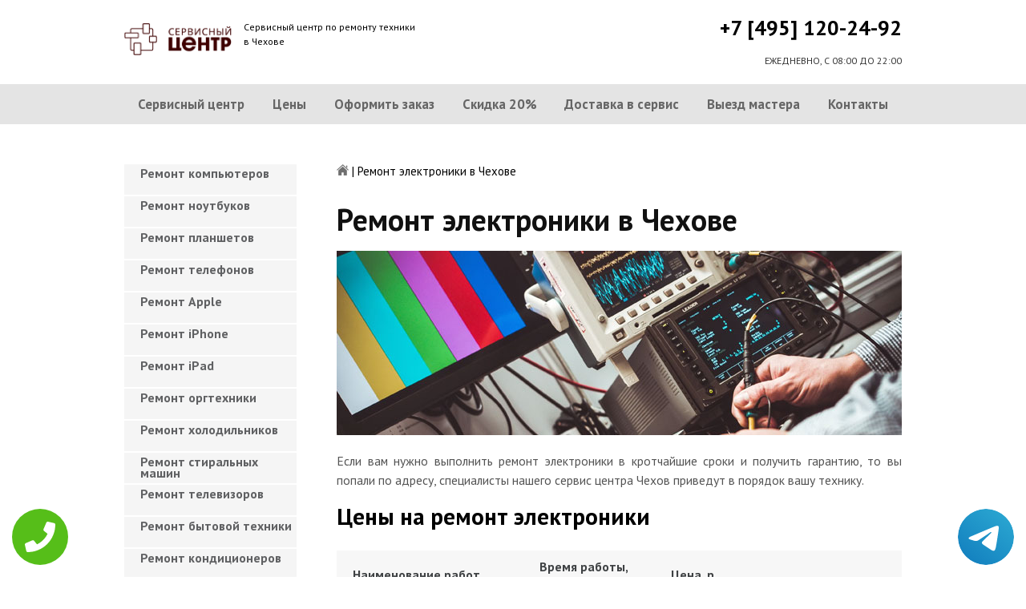

--- FILE ---
content_type: text/html; charset=UTF-8
request_url: https://www.chehov-servis-centr.ru/remont-elektroniki
body_size: 8605
content:
<!DOCTYPE HTML>
<html lang="ru" prefix="og: ogp.me/ns#">
<head>
<meta charset="utf-8">
<title>Качественный ремонт Электроники в Чехове | chehov-servis-centr.ru</title>
<meta name="description" content="Недорого, быстро и качественно отремонтируем электронику с гарантией в 3-года, починим за час, приедем в течение 30 минут.">
<link rel="icon" type="image/png" href="https://www.chehov-servis-centr.ru/favicon.png">
<link rel="apple-touch-icon" href="https://www.chehov-servis-centr.ru/favicon.png">
<meta name="msapplication-TileColor" content="#2b5797">
<meta name="msapplication-TileImage" content="https://www.chehov-servis-centr.ru/favicon.png">
<meta property="og:type" content="website" />
<meta property="og:title" content="Качественный ремонт Электроники в Чехове | chehov-servis-centr.ru"/>
<meta property="og:description" content="Недорого, быстро и качественно отремонтируем электронику с гарантией в 3-года, починим за час, приедем в течение 30 минут."/>
<meta property="og:image" content="https://www.chehov-servis-centr.ru/og.png"/>
<meta property="og:locale" content="ru_RU" />
<meta property="og:url" content="https://www.chehov-servis-centr.ru/remont-elektroniki" />
<link rel="canonical" href="https://www.chehov-servis-centr.ru/remont-elektroniki"/>
<meta name="keywords" content="Ремонт электроники, Ремонт электроники в Чехов, Сервисный центр Чехов" />
<script type="application/ld+json">
{
"@context": "https://schema.org",
"@type": "Organization",
"url": "https://www.chehov-servis-centr.ru",
"name": "Сервисный центр по ремонту техники",
"logo": "https://www.chehov-servis-centr.ru/og.png",
"description": "Сервисный центр по ремонту техники","address": {
"@type": "PostalAddress",
"addressLocality": "Чехов, Россия",
"streetAddress": "улица Полиграфистов, 14/1"
},
"aggregateRating": {
"@type": "AggregateRating",
"ratingValue": "3",
"reviewCount": "22"
},
"contactPoint" : [
{
"@type" : "ContactPoint",
"telephone" : "+74951202492",
"contactType" : "customer service"
}]
}	  
</script><meta name="viewport" content="width=device-width, initial-scale=1">
<link href="/ultima/templates/kepler/css/reset.css" rel="stylesheet" type="text/css">
<link href="/ultima/templates/kepler/css/stili.css" rel="stylesheet" type="text/css">
<link rel="shortcut icon" type="image/x-icon" href="/favicon.ico">
<meta name="google-site-verification" content="Kfi0f3lc4_rORTGJp2vhDJGz6cC5Qnn3elq97hai3ys" />
<meta name="yandex-verification" content="50f370cda0a26b0c" />

<style>.aside-menu ul > li a, .aside-menu ul > li span{height: 38px; line-height: 14px; padding: 4px 0 4px 20px;}</style>


<!-- Yandex.Metrika counter -->
<script type="text/javascript" >
    (function (d, w, c) {
        (w[c] = w[c] || []).push(function() {
            try {
                w.yaCounter32212609 = new Ya.Metrika({
                    id:32212609,
                    clickmap:true,
                    trackLinks:true,
                    accurateTrackBounce:true,
                    webvisor:true
                });
            } catch(e) { }
        });

        var n = d.getElementsByTagName("script")[0],
            s = d.createElement("script"),
            f = function () { n.parentNode.insertBefore(s, n); };
        s.type = "text/javascript";
        s.async = true;
        s.src = "https://mc.yandex.ru/metrika/watch.js";

        if (w.opera == "[object Opera]") {
            d.addEventListener("DOMContentLoaded", f, false);
        } else { f(); }
    })(document, window, "yandex_metrika_callbacks");
</script>
<noscript><div><img src="https://mc.yandex.ru/watch/32212609" style="position:absolute; left:-9999px;" alt="" /></div></noscript>
<!-- /Yandex.Metrika counter -->
<!-- Global site tag (gtag.js) - Google Analytics -->
<script async src="https://www.googletagmanager.com/gtag/js?id=UA-125394222-8"></script>
<script>
  window.dataLayer = window.dataLayer || [];
  function gtag(){dataLayer.push(arguments);}
  gtag('js', new Date());

  gtag('config', 'UA-125394222-8');
</script>

<style>
 
 .tel-buttons {
  pointer-events: none;

  padding: 15px;
  position: fixed;
  display: flex;
  justify-content: space-between;
  align-items: center;
  right: 0;
  left: 0;
  bottom: 0;
  z-index: 2000;
}

.tel-buttons__btn {
  pointer-events: auto;
  display: block;
  justify-content: center;
  align-items: center;
  overflow: hidden;
  width: 70px;
  height: 70px;
  border-radius: 50%;
  background-color: #56be19;
  transition: all 0.3s ease;
}


.tel-buttons__btn:hover,
.tel-buttons__btn:focus {
  opacity: 0.8;
}

.tel-buttons__btn:active {
  opacity: 0.5;
}

.tel-buttons__btn--tel {
  background-color: #fff;
}

.tel-buttons__icon {
  width: 100%;
  padding: 16px;
  color: white;
}

</style>	
</head>
<body>
<div class="tel-buttons">				
	<a href="tel:+74951202492" class="tel-buttons__btn">				
		<svg aria-hidden="true" focusable="false" data-prefix="fas" data-icon="phone" role="img" xmlns="http://www.w3.org/2000/svg" viewBox="0 0 512 512" class="tel-buttons__icon">			
			<path fill="currentColor" d="M493.4 24.6l-104-24c-11.3-2.6-22.9 3.3-27.5 13.9l-48 112c-4.2 9.8-1.4 21.3 6.9 28l60.6 49.6c-36 76.7-98.9 140.5-177.2 177.2l-49.6-60.6c-6.8-8.3-18.2-11.1-28-6.9l-112 48C3.9 366.5-2 378.1.6 389.4l24 104C27.1 504.2 36.7 512 48 512c256.1 0 464-207.5 464-464 0-11.2-7.7-20.9-18.6-23.4z" class=""></path>		
		</svg>			
	</a>				
	<a href="https://t.me/AuthorizedSC" class="tel-buttons__btn tel-buttons__btn--tel">				
		<svg xmlns="http://www.w3.org/2000/svg" data-name="Layer 1" width="70" height="70" viewBox="0 0 33 33"><defs><linearGradient id="a" x1="6.15" x2="26.78" y1="29.42" y2="3.67" gradientUnits="userSpaceOnUse"><stop offset="0" stop-color="#1482c0"/><stop offset="1" stop-color="#29a4d0"/></linearGradient></defs><path d="M16.5 0C25.61 0 33 7.39 33 16.5S25.61 33 16.5 33 0 25.61 0 16.5 7.39 0 16.5 0Zm5.69 23.23c.3-.93 1.73-10.21 1.9-12.04.05-.55-.12-.92-.46-1.09-.41-.2-1.03-.1-1.74.16-.98.35-13.47 5.66-14.19 5.96-.68.29-1.33.61-1.33 1.07 0 .32.19.5.72.69.55.2 1.93.61 2.75.84.79.22 1.68.03 2.18-.28.53-.33 6.68-4.44 7.12-4.8.44-.36.79.1.43.46-.36.36-4.58 4.45-5.13 5.02-.68.69-.2 1.4.26 1.69.52.33 4.24 2.82 4.8 3.22.56.4 1.13.58 1.65.58s.79-.69 1.05-1.48Z" style="fill:url(#a);stroke-width:0"/></svg>			
	</a>				
</div>	
<div class="wrapper">
<header>
	<div class="header__top fixed"><span><a href="/" title="Сервисный центр по ремонту техники в Чехове"><img src="/uploads/img_5c9b32b069e6f.png" alt="Сервисный центр по ремонту техники в Чехове"></a></span>
		<p class="header__top__tagline"><span>Сервисный центр по ремонту техники</span><span>в Чехове</span></p>
		<div class="header__top__phone"><a class="footphone mango_id" href="tel:+74951202492">+7 [495] 120-24-92</a></div>
		<div class="mobilemenu"><a href="#" class="mobtoggle"><img src="/ultima/templates/kepler/img/menu.png"></a></div>
		<div class="clear"></div>
		<p class="header__top__worktime">ЕЖЕДНЕВНО, С 08:00 ДО 22:00</p>
		<div class="clear"></div>
	</div>
	<div class="header__menu wrapper">
		<div class=" fixed">
			<div class="mobilephone"><a class="footphone mango_id" href="tel:+74951202492">+7 [495] 120-24-92</a></div>
			<div class="mobileworktime">ЕЖЕДНЕВНО, С 08:00 ДО 22:00</div>
			<ul class="menu-status" itemscope itemtype="http://www.schema.org/SiteNavigationElement">
				<li itemprop="name"><a itemprop="url" href="/" title="Сервисный центр по ремонту техники в Чехове">Сервисный центр</a></li>
				
				<li itemprop="name"><a itemprop="url" href="/uslugi" title="Цены на услуги сервис центра в Чехове">Цены </a></li>
				<li itemprop="name"><a itemprop="url" href="/oformit_zakaz" title="Оформить заказ">Оформить заказ</a></li>
				<li itemprop="name"><a itemprop="url" href="/skidka" title="Скидка на работы при заказе с сайта 20%">Скидка 20%</a></li>
				<li itemprop="name"><a itemprop="url" href="/kurier" title="Доставка в сервис">Доставка в сервис</a></li>
				<li itemprop="name"><a itemprop="url" href="/master" title="Выезд мастера">Выезд мастера</a></li>
				<li itemprop="name"><a itemprop="url" href="/kontakti" title="Контакты сервисного центра в Чехове">Контакты</a></li>
			</ul>
		</div>
	</div>

</header>
<section class="fixed content-wrapper">
    <div class="content-block">
        <section class="crumbs">
    <span itemscope itemtype="http://data-vocabulary.org/Breadcrumb">
        <a itemprop="url" href="/"><meta itemprop="title" content="Сервисный центр Чехов"><img src="/ultima/templates/kepler/img/home.png" alt="Сервисный центр Чехов"></a>	
    </span>
    <span> | </span>
    <span>Ремонт электроники в Чехове</span>
</section>
    		
        <div class="content-block__bottom">
            <div class="information-block">
                <h1>Ремонт электроники в Чехове</h1>
                <img src="/uploads/elektroniki.jpg" alt="Ремонт электроники в Чехове" title="Ремонт электроники в Чехове ">
                <p align="justify">Если вам нужно выполнить ремонт электроники в кротчайшие сроки и получить гарантию, то вы попали по адресу, специалисты нашего сервис центра Чехов приведут в порядок вашу технику.</p>
                <h2>Цены на ремонт электроники</h2>
                <table class="priceTable">
                    <tbody>
                        <tr>
                            <td>Наименование работ</td>
                            <td>Время работы, мин.</td>
                            <td>Цена, р.</td>
                            <td>&nbsp;</td>
                        </tr>
                        
                        <tr>
                            <td>Не включается</td>
                            <td>20-60 мин</td>
                            <td>от 800 р. </td>
                            <td><a href="/oformit_zakaz" rel="nofollow" class="order-btn">заказать со скидкой</a></td>
                        </tr>
                        <tr>
                            <td>Не работает </td>
                            <td>40-80 мин</td>
                            <td>от 900 р. </td>
                            <td><a href="/oformit_zakaz" rel="nofollow" class="order-btn">заказать со скидкой</a></td>
                        </tr>
                        <tr>
                            <td>Не выключается</td>
                            <td>60-180 мин</td>
                            <td>от 900 р. </td>
                            <td><a href="/oformit_zakaz" rel="nofollow" class="order-btn">заказать со скидкой</a></td>
                        </tr>
					
                        <tr>
                            <td>Не работают кнопки</td>
                            <td>20-60 мин</td>
                            <td>от 600 р. </td>
                            <td><a href="/oformit_zakaz" rel="nofollow" class="order-btn">заказать со скидкой</a></td>
                        </tr>
                    
						
					
						<tr>
                            <td>Ремонт мотора</td>
                            <td>60-180 мин</td>
                            <td>от 1200 р. </td>
                            <td><a href="/oformit_zakaz" rel="nofollow" class="order-btn">заказать со скидкой</a></td>
                        </tr>
							
							
                    </tbody>
                </table>
            </div>
        </div>
        <div class="clear"></div>
    </div>
    <aside class="aside-menu">
        <ul>
<li><a href="/remont_komp" title="Ремонт компьютеров в Чехове">Ремонт компьютеров</a></li>
<li><a href="/remont_nout" title="Ремонт ноутбуков в Чехове">Ремонт ноутбуков</a></li>
<li><a href="/remont_planshetov" title="Ремонт планшетов в Чехове">Ремонт планшетов</a></li>
<li><a href="/remont_telefonov" title="Ремонт телефонов (смартфонов) в Чехове">Ремонт телефонов</a></li>
<li><a href="/remont_apple" title="Ремонт Apple в Чехове">Ремонт Apple</a></li>
<li><a href="/remont_Iphone" title="Ремонт iPhone в Чехове">Ремонт iPhone</a></li>
<li><a href="/remont_ipad" title="Ремонт iPad в Чехове">Ремонт iPad</a></li>
<li><a href="/remont_orgtexniki" title="Ремонт оргтехники в Чехове">Ремонт оргтехники</a></li>
<li><a href="/remont-xolodilnikov" title="Ремонт холодильников в Чехове">Ремонт холодильников</a></li>
<li><a href="/remont_stiralnyx_mashin" title="Ремонт стиральных машин в Чехове">Ремонт стиральных машин</a></li>
<li><a href="/remont_televizorov" title="Ремонт телевизоров в Чехове">Ремонт телевизоров</a></li>
<li><a href="/remont_bytovoj_texniki" title="Ремонт бытовой техники в Чехове">Ремонт бытовой техники</a></li>
<li><a href="/remont_kondicionerov" title="Ремонт кондиционеров в Чехове">Ремонт кондиционеров</a></li>
<li><a href="/remont_kvartir" title="Ремонт квартир в Чехове">Ремонт квартир</a></li>
<li><a href="/remont_foto" title="Ремонт фотоаппаратов в Чехове">Ремонт фотоаппаратов</a></li>
<li><a href="/remont_cofe" title="Ремонт кофемашин в Чехове">Ремонт кофемашин</a></li>
<li><a href="/komp_pomosh" title="Компьютерная помощь в Чехове">Компьютерная помощь</a></li>
<li><a href="/vskritie_zamkov" title="Вскрытие замков в Чехове">Вскрытие замков</a></li>
<li><a href="/komp_master" title="Компьютерный мастер в Чехове">Компьютерный мастер</a></li>
<li><a href="/stir_master" title="Cтиральный мастер в Чехове">Cтиральный мастер</a></li>
<li><a href="/holod_master" title="Мастер по ремонту холодильников в Чехове">Холодильный мастер</a></li>
<li><a href="/muzh_na_chas" title="Муж на час в Чехове">Муж на час</a></li>

<li><a href="/remont-varochnyh-paneley" title="Ремонт варочных панелей в Чехов">Ремонт варочных панелей</a></li>
<li><a href="/remont-vodonagrevateley" title="Ремонт водонагревателей в Чехов">Ремонт водонагревателей</a></li>
<li><a href="/remont-gazovyh-duhovok" title="Ремонт газовых духовок в Чехов">Ремонт газовых духовок</a></li>
<li><a href="/remont-gazovyh-kolonok" title="Ремонт газовых колонок в Чехов">Ремонт газовых колонок</a></li>
<li><a href="/remont-gazovyh-kotlov" title="Ремонт газовых котлов в Чехов">Ремонт газовых котлов</a></li>
<li><a href="/remont-otopitelynyh-kotlov" title="Ремонт отопительных котлов в Чехов">Ремонт отопительных котлов</a></li>
<li><a href="/remont-obogrevateley" title="Ремонт обогревателей в Чехов">Ремонт обогревателей</a></li>
<li><a href="/remont-osushiteley-vozduha" title="Ремонт осушителей воздуха в Чехов">Ремонт осушителей воздуха</a></li>
<li><a href="/remont-ochistiteley-vozduha" title="Ремонт очистителей воздуха в Чехов">Ремонт очистителей воздуха</a></li>
<li><a href="/remont-uvlaghniteley-vozduha" title="Ремонт увлажнителей воздуха в Чехов">Ремонт увлажнителей воздуха</a></li>
<li><a href="/remont-ionizatorov" title="Ремонт ионизаторов в Чехов">Ремонт ионизаторов</a></li>
<li><a href="/remont-ventilyatorov" title="Ремонт вентиляторов в Чехов">Ремонт вентиляторов</a></li>
<li><a href="/remont-gazovyh-plit" title="Ремонт газовых плит в Чехов">Ремонт газовых плит</a></li>
<li><a href="/remont-elektroplit" title="Ремонт электроплит в Чехов">Ремонт электроплит</a></li>
<li><a href="/remont-podogrevateley-posudy" title="Ремонт подогревателей посуды в Чехов">Ремонт подогревателей посуды</a></li>
<li><a href="/remont-izmelychiteley-pischevyh-othodov" title="Ремонт измельчителей пищевых отходов в Чехов">Ремонт измельчителей пищевых отходов</a></li>
<li><a href="/remont-duhovyh-shkafov" title="Ремонт духовых шкафов в Чехов">Ремонт духовых шкафов</a></li>
<li><a href="/remont-kofevarok" title="Ремонт кофеварок в Чехов">Ремонт кофеварок</a></li>
<li><a href="/remont-klimatizatorov" title="Ремонт климатизаторов в Чехов">Ремонт климатизаторов</a></li>
<li><a href="/remont-mikrovolnovok" title="Ремонт микроволновок в Чехов">Ремонт микроволновок</a></li>
<li><a href="/remont-maynerov" title="Ремонт майнеров в Чехов">Ремонт майнеров</a></li>
<li><a href="/remont-parovarok" title="Ремонт пароварок в Чехов">Ремонт пароварок</a></li>
<li><a href="/remont-elektrogriley" title="Ремонт электрогрилей в Чехов">Ремонт электрогрилей</a></li>
<li><a href="/remont-promyshlennyh-kompyyuterov" title="Ремонт промышленных компьютеров в Чехов">Ремонт промышленных компьютеров</a></li>
<li><a href="/remont-serverov" title="Ремонт серверов в Чехов">Ремонт серверов</a></li>
<li><a href="/remont-proektorov" title="Ремонт проекторов в Чехов">Ремонт проекторов</a></li>
<li><a href="/remont-elektrochaynikov" title="Ремонт электрочайников в Чехов">Ремонт электрочайников</a></li>
<li><a href="/remont-termopotov" title="Ремонт термопотов в Чехов">Ремонт термопотов</a></li>
<li><a href="/remont-blenderov" title="Ремонт блендеров в Чехов">Ремонт блендеров</a></li>
<li><a href="/remont-mulytivarok" title="Ремонт мультиварок в Чехов">Ремонт мультиварок</a></li>
<li><a href="/remont-hlebopechek" title="Ремонт хлебопечек в Чехов">Ремонт хлебопечек</a></li>
<li><a href="/remont-myasorubok" title="Ремонт мясорубок в Чехов">Ремонт мясорубок</a></li>
<li><a href="/remont-monoblokov" title="Ремонт моноблоков в Чехов">Ремонт моноблоков</a></li>
<li><a href="/remont-monitorov" title="Ремонт мониторов в Чехов">Ремонт мониторов</a></li>
<li><a href="/remont-morozilynyh-kamer" title="Ремонт морозильных камер в Чехов">Ремонт морозильных камер</a></li>
<li><a href="/remont-vinnyh-shkafov" title="Ремонт винных шкафов в Чехов">Ремонт винных шкафов</a></li>
<li><a href="/remont-kulerov-dlya-vody" title="Ремонт кулеров для воды в Чехов">Ремонт кулеров для воды</a></li>
<li><a href="/remont-posudomoechnyh-mashin" title="Ремонт посудомоечных машин в Чехов">Ремонт посудомоечных машин</a></li>
<li><a href="/remont-sushilynyh-mashin" title="Ремонт сушильных машин в Чехов">Ремонт сушильных машин</a></li>
<li><a href="/remont-vytyaghek" title="Ремонт вытяжек в Чехов">Ремонт вытяжек</a></li>
<li><a href="/remont-videokamer" title="Ремонт видеокамер в Чехов">Ремонт видеокамер</a></li>
<li><a href="/remont-ekshn-kamer" title="Ремонт экшн камер в Чехов">Ремонт экшн камер</a></li>
<li><a href="/remont-kvadrokopterov" title="Ремонт квадрокоптеров в Чехов">Ремонт квадрокоптеров</a></li>
<li><a href="/remont-racii" title="Ремонт рации в Чехов">Ремонт рации</a></li>
<li><a href="/remont-portativnoy-akustika" title="Ремонт портативной акустика в Чехов">Ремонт портативной акустика</a></li>
<li><a href="/remont-printerov" title="Ремонт принтеров в Чехов">Ремонт принтеров</a></li>
<li><a href="/remont-skanerov" title="Ремонт сканеров в Чехов">Ремонт сканеров</a></li>
<li><a href="/remont-mfu" title="Ремонт мфу в Чехов">Ремонт мфу</a></li>
<li><a href="/remont-kopirov" title="Ремонт копиров в Чехов">Ремонт копиров</a></li>
<li><a href="/remont-plotterov" title="Ремонт плоттеров в Чехов">Ремонт плоттеров</a></li>
<li><a href="/remont-schetchikov-banknot" title="Ремонт счётчиков банкнот в Чехов">Ремонт счётчиков банкнот</a></li>
<li><a href="/remont-shrederov" title="Ремонт шредеров в Чехов">Ремонт шредеров</a></li>
<li><a href="/remont-termoprinterov" title="Ремонт термопринтеров в Чехов">Ремонт термопринтеров</a></li>
<li><a href="/remont-rizografov" title="Ремонт ризографов в Чехов">Ремонт ризографов</a></li>
<li><a href="/remont-giroskuterov" title="Ремонт гироскутеров в Чехов">Ремонт гироскутеров</a></li>
<li><a href="/remont-sigvei" title="Ремонт сигвеи в Чехов">Ремонт сигвеев</a></li>
<li><a href="/remont-monokolesa" title="Ремонт моноколёса в Чехов">Ремонт моноколёса</a></li>
<li><a href="/remont-elektrosamokatov" title="Ремонт электросамокатов в Чехов">Ремонт электросамокатов</a></li>
<li><a href="/remont-akusticheskih-sistem" title="Ремонт акустических  систем в Чехов">Ремонт акустических систем</a></li>
<li><a href="/remont-audiotehniki" title="Ремонт аудиотехники в Чехов">Ремонт аудиотехники</a></li>
<li><a href="/remont-usiliteley" title="Ремонт усилителей в Чехов">Ремонт усилителей</a></li>
<li><a href="/remont-resiverov" title="Ремонт ресиверов в Чехов">Ремонт ресиверов</a></li>
<li><a href="/remont-radiotyunerov" title="Ремонт радиотюнеров в Чехов">Ремонт радиотюнеров</a></li>
<li><a href="/remont-sistem-karaoke" title="Ремонт систем караоке в Чехов">Ремонт систем караоке</a></li>
<li><a href="/remont-cifro-analogovye-preobrazovateley" title="Ремонт цифро-аналоговые преобразователей в Чехов">Ремонт цифро-аналоговые преобразователей</a></li>
<li><a href="/remont-miksherov" title="Ремонт микшеров в Чехов">Ремонт микшеров</a></li>
<li><a href="/remont-sintezatorov" title="Ремонт синтезаторов в Чехов">Ремонт синтезаторов</a></li>
<li><a href="/remont-elektrogitar" title="Ремонт электрогитар в Чехов">Ремонт электрогитар</a></li>
<li><a href="/remont-proigryvateley-vinilovyh-diskov" title="Ремонт проигрывателей виниловых дисков в Чехов">Ремонт проигрывателей виниловых дисков</a></li>
<li><a href="/remont-radiostanciy" title="Ремонт радиостанций в Чехов">Ремонт радиостанций</a></li>
<li><a href="/remont-robotov-pylesosy" title="Ремонт роботов пылесосы в Чехов">Ремонт роботов пылесосы</a></li>
<li><a href="/remont-pylesosov" title="Ремонт пылесосов в Чехов">Ремонт пылесосов</a></li>
<li><a href="/remont-shveynyh-mashin" title="Ремонт швейных машин в Чехов">Ремонт швейных машин</a></li>
<li><a href="/remont-overlokov" title="Ремонт оверлоков в Чехов">Ремонт оверлоков</a></li>
<li><a href="/remont-parogeneratorov" title="Ремонт парогенераторов в Чехов">Ремонт парогенераторов</a></li>
<li><a href="/remont-otparivateley" title="Ремонт отпаривателей в Чехов">Ремонт отпаривателей</a></li>
<li><a href="/remont-utyugov" title="Ремонт утюгов в Чехов">Ремонт утюгов</a></li>
<li><a href="/remont-ibp" title="Ремонт ибп в Чехов">Ремонт ибп</a></li>
<li><a href="/remont-igrovyh-pristavok" title="Ремонт игровых приставок в Чехов">Ремонт игровых приставок</a></li>
<li><a href="/remont-priborov-nochnogo-videniya" title="Ремонт приборов ночного видения в Чехов">Ремонт приборов ночного видения</a></li>
<li><a href="/remont-motoblokov-i-kulytivatorov" title="Ремонт мотоблоков и культиваторов в Чехов">Ремонт мотоблоков и культиваторов</a></li>
<li><a href="/remont-vodyanyh-nasosy" title="Ремонт водяных насосы в Чехов">Ремонт водяных насосов</a></li>
<li><a href="/remont-gazonokosilok" title="Ремонт газонокосилок в Чехов">Ремонт газонокосилок</a></li>
<li><a href="/remont-trimmerov" title="Ремонт триммеров в Чехов">Ремонт триммеров</a></li>
<li><a href="/remont-vozduhoduvok-i-sadovyh-pylesosov" title="Ремонт воздуходувок и садовых пылесосов в Чехов">Ремонт воздуходувок и садовых пылесосов</a></li>
<li><a href="/remont-sadovye-izmelychiteley" title="Ремонт садовые измельчителей в Чехов">Ремонт садовые измельчителей</a></li>
<li><a href="/remont-snegouborschikov" title="Ремонт снегоуборщиков в Чехов">Ремонт снегоуборщиков</a></li>
<li><a href="/remont-moek-vysokogo-davleniya" title="Ремонт моек высокого давления в Чехов">Ремонт моек высокого давления</a></li>
<li><a href="/remont-radioupravlyaemyh-mashin-i-motociklov" title="Ремонт радиоуправляемых  машин и мотоциклов в Чехов">Ремонт радиоуправляемых машин и мотоциклов</a></li>
<li><a href="/remont-radioupravlyaemyh-tankov" title="Ремонт радиоуправляемых танков в Чехов">Ремонт радиоуправляемых танков</a></li>
<li><a href="/remont-radioupravlyaemyh-samoletov-i-vertoletov" title="Ремонт радиоуправляемых самолетов и вертолетов в Чехов">Ремонт радиоуправляемых самолетов и вертолетов</a></li>
<li><a href="/remont-radioupravlyaemyh-katerov" title="Ремонт радиоуправляемых катеров в Чехов">Ремонт радиоуправляемых катеров</a></li>
<li><a href="/remont-vibromassagherov" title="Ремонт вибромассажеров в Чехов">Ремонт вибромассажеров</a></li>
<li><a href="/remont-gidromassaghnyh-vann" title="Ремонт гидромассажных ванн в Чехов">Ремонт гидромассажных ванн</a></li>
<li><a href="/remont-medicinskogo-oborudovaniya" title="Ремонт медицинского оборудование в Чехов">Ремонт медицинского оборудования</a></li>
<li><a href="/remont-elektroniki" title="Ремонт электроники в Чехов">Ремонт электроники</a></li>
<li><a href="/remont-promyshlennogo-oborudovaniya" title="Ремонт промышленного оборудования в Чехов">Ремонт промышленного оборудования</a></li>

</ul>

        <div class="aside-menu__panel">
            <div class="aside-menu__phone"><a class="footphone mango_id" href="tel:+74951202492">+7 [495] 120-24-92</a>
                <p>Многоканальная горячая линия сервисного центра в Чехове</p>
            </div>
            <div class="divider"></div>
            <div class="ask-us">
                <p class="ask-us__header">Спросите у сервисного центра Чехов</p>
                <p class="ask-us__text">Оставьте заявку на ремонт вашей техники на нашем сайте</p><a href="/oformit_zakaz" rel="nofollow" class="btn btn--empty">Оформить заказ</a>
            </div>
        </div>
    </aside>
</section>
<footer class="footer">
	<div class="wrapper gray">
		<div class="fixed">
			<div class="footer__nav">
				<ul class="mainNav menu-status" itemscope itemtype="http://www.schema.org/SiteNavigationElement">
					<li itemprop="name"><a itemprop="url" href="/" title="Сервисный центр по ремонту техники в Чехове">Сервисный центр</a></li>
				
				<li itemprop="name"><a itemprop="url" href="/uslugi" title="Цены на услуги сервис центра в Чехове">Цены </a></li>
				<li itemprop="name"><a itemprop="url" href="/oformit_zakaz" title="Оформить заказ">Оформить заказ</a></li>
				<li itemprop="name"><a itemprop="url" href="/skidka" title="Скидка на работы при заказе с сайта 20%">Скидка 20%</a></li>
				<li itemprop="name"><a itemprop="url" href="/kurier" title="Доставка в сервис">Доставка в сервис</a></li>
				<li itemprop="name"><a itemprop="url" href="/master" title="Выезд мастера">Выезд мастера</a></li>
				<li itemprop="name"><a itemprop="url" href="/kontakti" title="Контакты сервисного центра в Чехове">Контакты</a></li>
				</ul>
			</div>
		</div>
	</div>
	<div class="wrapper dgray">
		<div class="fixed">
			<div class="footer__links">
				<div class="halfMin">
					<p class="title">Контактная информация<p>
					<p>Чехов, улица Полиграфистов, 14/1</p><a class="footphone mango_id" href="tel:+74951202492">+7 [495] 120-24-92</a>
					<div id="block_rating">
						<span>Оцените наш сервис: </span>
						<div id="productRate">
							<div class="greenstar" style="width:60%;"></div>
						</div>
						<input type="hidden" value="405cc901f4c78dc8c7a0d482119e9b0006d31d304d5d665e0109292f538bc62e" name="ui">
						<span class="rating_ball">3 | 5</span>
						<span>Оценок: </span><span class="ratingCount">22</span>
						<span id="ratingmsg"></span>
					</div>
				</div>
				<div class="halfMin">
					<p class="title">Обслуживание и ремонт<p>
							<ul class="links-list">
<li><a href="/remont_cofe" title="Ремонт кофемашин в Чехове">Кофемашины</a></li>
<li><a href="/remont_komp" title="Ремонт компьютеров в Чехове">Компьютеры</a></li>
<li><a href="/remont_nout" title="Ремонт ноутбуков в Чехове">Ноутбуки</a></li>
<li><a href="/remont_planshetov" title="Ремонт планшетов в Чехове">Планшеты</a></li>
<li><a href="/remont_telefonov" title="Ремонт телефонов (смартфонов) в Чехове">Телефоны</a></li>
<li><a href="/remont_Iphone" title="Ремонт iPhone в Чехове">iPhone</a></li>
<li><a href="/remont_ipad" title="Ремонт iPad в Чехове">iPad</a></li>
<li><a href="/remont-xolodilnikov" title="Ремонт холодильников в Чехове">Холодильники</a></li>
<li><a href="/remont_stiralnyx_mashin" title="Ремонт стиральных машин в Чехове">Стиральные машины</a></li>
<li><a href="/remont_televizorov" title="Ремонт телевизоров в Чехове">Телевизоры</a></li>
							</ul>
				</div>
				<div class="halfMin">
					<p class="title">Обратная связь</p>
					<ul class="links-list overflow-hidden mb-25">
						<li><a href="/kontakti">Контакты</a></li>
						<li><a href="/oformit_zakaz" rel="nofollow">Оформить заказ</a></li>
						<li><a href="/garantiya">Гарантия</a></li>
						<li><a href="/diagnostika">Диагностика</a></li>

					</ul>
				</div>
			</div>
		</div>
	</div>
	<div class="wrapper footer__line"></div>
	<div class="wrapper dgray">
		<div class="fixed">
			<div class="footer__bottom"><a href="/privacy" class="politica" rel="nofollow">Политика обработки персональных данных</a><a href="/pravo" class="politica" style="clear: both;" rel="nofollow">Для правообладателей</a>
				<div class="footer__bottom__copy" style="float:none;">
					<p>Сервисный центр Чехов<br> 2026. Сайт не является публичной офертой </p>
				</div>
			</div>
		</div>
	</div>
</footer>

<style>.pulsephone{display:none;} @media screen and (max-width: 767px) and (min-width: 320px){#scr-contants{padding: 10px 5px;} .pulsephone{display:block;}} .pulsephone { position: fixed; bottom: 7%; left: 50%; transform: translate(-50%, -50%); border-radius: 50%; width: 100px; height: 100px; z-index: 99999; background: url(/uploads/img_5b6eac67c16d0.png) no-repeat 0 50%; background-size: 100%; } .pulsephone:before, .pulsephone:after { content: " "; display: block; position: absolute; border: 50%; border: 1px solid #1f2024; left: -20px; right: -20px; top: -20px; bottom: -20px; border-radius: 50%; animation: animate 1.5s linear infinite; opacity: 0; backface-visibility: hidden; }.pulsephone:after{ animation-delay: .5s; } @keyframes animate { 0% { transform: scale(0.5); opacity: 0; } 50% { opacity: 1; } 100% { transform: scale(1.2); opacity: 0; } } </style>
<a href="tel:+74951202492"><div class="pulsephone"></div></a>

<script src="/data/js/jquery-1.11.3.min.js" type="text/javascript"></script>
<script type="text/javascript" src="/ultima/templates/kepler/js/jquery.maskedinput.js" charset="UTF-8"></script>
    <script type="text/javascript" src="/ultima/templates/kepler/js/main.js" charset="UTF-8"></script>
</div>


</body>
</html>